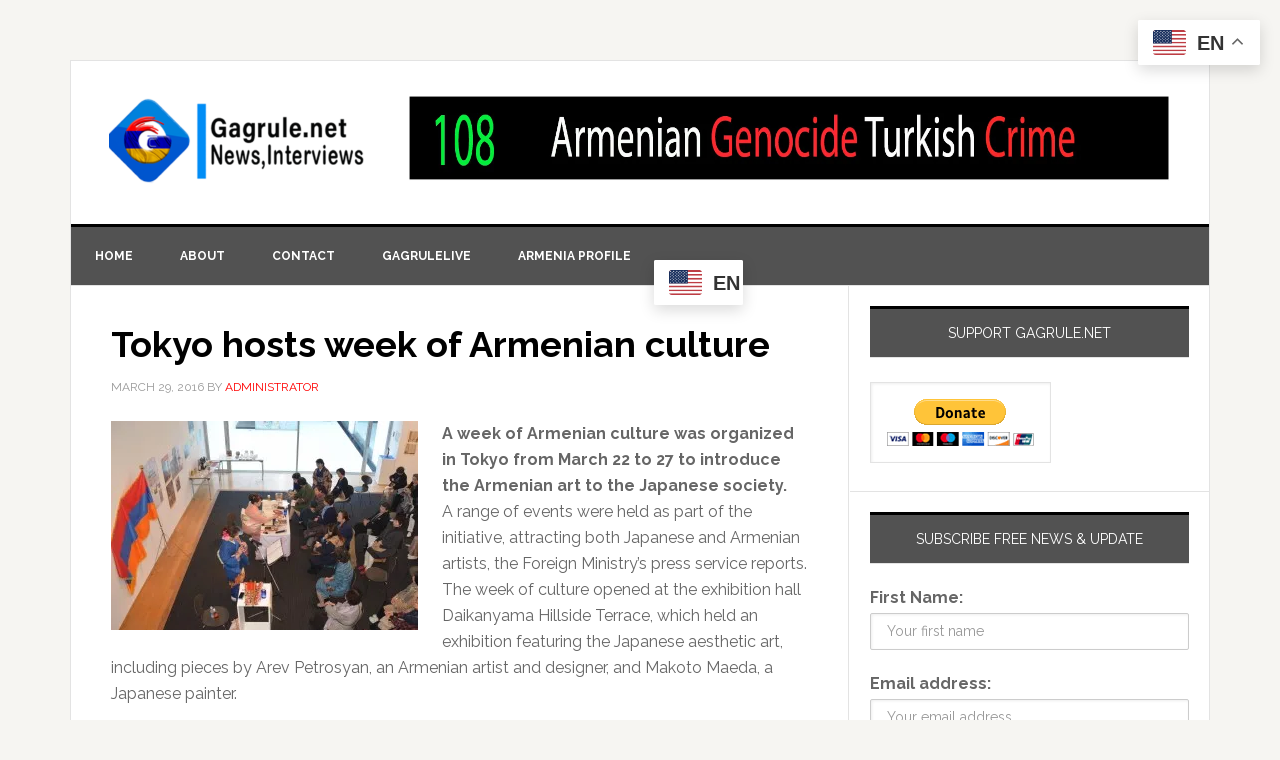

--- FILE ---
content_type: text/html; charset=UTF-8
request_url: https://gagrule.net/tag/tokyo/
body_size: 17062
content:
<!DOCTYPE html>
<html lang="en-US">
<head >
<meta charset="UTF-8" />
<meta name="viewport" content="width=device-width, initial-scale=1" />
<meta name='robots' content='index, follow, max-image-preview:large, max-snippet:-1, max-video-preview:-1' />
	<style>img:is([sizes="auto" i], [sizes^="auto," i]) { contain-intrinsic-size: 3000px 1500px }</style>
	
			<style type="text/css">
				.slide-excerpt { width: 100%; }
				.slide-excerpt { Top: 0; }
				.slide-excerpt { Left: 0; }
				.flexslider { max-width: 737px; max-height: 400px; }
				.slide-image { max-height: 400px; }
			</style>
			<style type="text/css">
				@media only screen
				and (min-device-width : 320px)
				and (max-device-width : 480px) {
					.slide-excerpt { display: none !important; }
				}
			</style> 
	<!-- This site is optimized with the Yoast SEO Premium plugin v26.4 (Yoast SEO v26.4) - https://yoast.com/wordpress/plugins/seo/ -->
	<title>Tokyo Archives - Gagrule.net</title>
	<link rel="canonical" href="https://gagrule.net/tag/tokyo/" />
	<meta property="og:locale" content="en_US" />
	<meta property="og:type" content="article" />
	<meta property="og:title" content="Tokyo Archives" />
	<meta property="og:url" content="https://gagrule.net/tag/tokyo/" />
	<meta property="og:site_name" content="Gagrule.net" />
	<meta name="twitter:card" content="summary_large_image" />
	<meta name="twitter:site" content="@gagrulenet" />
	<script type="application/ld+json" class="yoast-schema-graph">{"@context":"https://schema.org","@graph":[{"@type":"CollectionPage","@id":"https://gagrule.net/tag/tokyo/","url":"https://gagrule.net/tag/tokyo/","name":"Tokyo Archives - Gagrule.net","isPartOf":{"@id":"https://gagrule.net/#website"},"breadcrumb":{"@id":"https://gagrule.net/tag/tokyo/#breadcrumb"},"inLanguage":"en-US"},{"@type":"BreadcrumbList","@id":"https://gagrule.net/tag/tokyo/#breadcrumb","itemListElement":[{"@type":"ListItem","position":1,"name":"Home","item":"https://gagrule.net/"},{"@type":"ListItem","position":2,"name":"Tokyo"}]},{"@type":"WebSite","@id":"https://gagrule.net/#website","url":"https://gagrule.net/","name":"Gagrule.net","description":"Gagrule.net  News, Views, Interviews worldwide","publisher":{"@id":"https://gagrule.net/#organization"},"potentialAction":[{"@type":"SearchAction","target":{"@type":"EntryPoint","urlTemplate":"https://gagrule.net/?s={search_term_string}"},"query-input":{"@type":"PropertyValueSpecification","valueRequired":true,"valueName":"search_term_string"}}],"inLanguage":"en-US"},{"@type":["Organization","Place"],"@id":"https://gagrule.net/#organization","name":"gagrule.net","url":"https://gagrule.net/","logo":{"@id":"https://gagrule.net/tag/tokyo/#local-main-organization-logo"},"image":{"@id":"https://gagrule.net/tag/tokyo/#local-main-organization-logo"},"sameAs":["http://facebook/gagrulepage","https://x.com/gagrulenet","http://gagrule","https://www.youtube.com/user/gagrulenet"],"telephone":[],"openingHoursSpecification":[{"@type":"OpeningHoursSpecification","dayOfWeek":["Monday","Tuesday","Wednesday","Thursday","Friday","Saturday","Sunday"],"opens":"09:00","closes":"17:00"}]},{"@type":"ImageObject","inLanguage":"en-US","@id":"https://gagrule.net/tag/tokyo/#local-main-organization-logo","url":"https://i0.wp.com/gagrule.net/wp-content/uploads/2018/07/G-logo-180-x-180.png?fit=180%2C180&ssl=1","contentUrl":"https://i0.wp.com/gagrule.net/wp-content/uploads/2018/07/G-logo-180-x-180.png?fit=180%2C180&ssl=1","width":180,"height":180,"caption":"gagrule.net"}]}</script>
	<!-- / Yoast SEO Premium plugin. -->


<link rel='dns-prefetch' href='//secure.gravatar.com' />
<link rel='dns-prefetch' href='//stats.wp.com' />
<link rel='dns-prefetch' href='//fonts.googleapis.com' />
<link rel='dns-prefetch' href='//widgets.wp.com' />
<link rel='dns-prefetch' href='//s0.wp.com' />
<link rel='dns-prefetch' href='//0.gravatar.com' />
<link rel='dns-prefetch' href='//1.gravatar.com' />
<link rel='dns-prefetch' href='//2.gravatar.com' />
<link rel='preconnect' href='//i0.wp.com' />
<link rel='preconnect' href='//c0.wp.com' />
<link rel="alternate" type="application/rss+xml" title="Gagrule.net &raquo; Feed" href="https://gagrule.net/feed/" />
<link rel="alternate" type="application/rss+xml" title="Gagrule.net &raquo; Comments Feed" href="https://gagrule.net/comments/feed/" />
<link rel="alternate" type="application/rss+xml" title="Gagrule.net &raquo; Tokyo Tag Feed" href="https://gagrule.net/tag/tokyo/feed/" />
<script type="text/javascript">
/* <![CDATA[ */
window._wpemojiSettings = {"baseUrl":"https:\/\/s.w.org\/images\/core\/emoji\/16.0.1\/72x72\/","ext":".png","svgUrl":"https:\/\/s.w.org\/images\/core\/emoji\/16.0.1\/svg\/","svgExt":".svg","source":{"concatemoji":"https:\/\/gagrule.net\/wp-includes\/js\/wp-emoji-release.min.js?ver=6.8.3"}};
/*! This file is auto-generated */
!function(s,n){var o,i,e;function c(e){try{var t={supportTests:e,timestamp:(new Date).valueOf()};sessionStorage.setItem(o,JSON.stringify(t))}catch(e){}}function p(e,t,n){e.clearRect(0,0,e.canvas.width,e.canvas.height),e.fillText(t,0,0);var t=new Uint32Array(e.getImageData(0,0,e.canvas.width,e.canvas.height).data),a=(e.clearRect(0,0,e.canvas.width,e.canvas.height),e.fillText(n,0,0),new Uint32Array(e.getImageData(0,0,e.canvas.width,e.canvas.height).data));return t.every(function(e,t){return e===a[t]})}function u(e,t){e.clearRect(0,0,e.canvas.width,e.canvas.height),e.fillText(t,0,0);for(var n=e.getImageData(16,16,1,1),a=0;a<n.data.length;a++)if(0!==n.data[a])return!1;return!0}function f(e,t,n,a){switch(t){case"flag":return n(e,"\ud83c\udff3\ufe0f\u200d\u26a7\ufe0f","\ud83c\udff3\ufe0f\u200b\u26a7\ufe0f")?!1:!n(e,"\ud83c\udde8\ud83c\uddf6","\ud83c\udde8\u200b\ud83c\uddf6")&&!n(e,"\ud83c\udff4\udb40\udc67\udb40\udc62\udb40\udc65\udb40\udc6e\udb40\udc67\udb40\udc7f","\ud83c\udff4\u200b\udb40\udc67\u200b\udb40\udc62\u200b\udb40\udc65\u200b\udb40\udc6e\u200b\udb40\udc67\u200b\udb40\udc7f");case"emoji":return!a(e,"\ud83e\udedf")}return!1}function g(e,t,n,a){var r="undefined"!=typeof WorkerGlobalScope&&self instanceof WorkerGlobalScope?new OffscreenCanvas(300,150):s.createElement("canvas"),o=r.getContext("2d",{willReadFrequently:!0}),i=(o.textBaseline="top",o.font="600 32px Arial",{});return e.forEach(function(e){i[e]=t(o,e,n,a)}),i}function t(e){var t=s.createElement("script");t.src=e,t.defer=!0,s.head.appendChild(t)}"undefined"!=typeof Promise&&(o="wpEmojiSettingsSupports",i=["flag","emoji"],n.supports={everything:!0,everythingExceptFlag:!0},e=new Promise(function(e){s.addEventListener("DOMContentLoaded",e,{once:!0})}),new Promise(function(t){var n=function(){try{var e=JSON.parse(sessionStorage.getItem(o));if("object"==typeof e&&"number"==typeof e.timestamp&&(new Date).valueOf()<e.timestamp+604800&&"object"==typeof e.supportTests)return e.supportTests}catch(e){}return null}();if(!n){if("undefined"!=typeof Worker&&"undefined"!=typeof OffscreenCanvas&&"undefined"!=typeof URL&&URL.createObjectURL&&"undefined"!=typeof Blob)try{var e="postMessage("+g.toString()+"("+[JSON.stringify(i),f.toString(),p.toString(),u.toString()].join(",")+"));",a=new Blob([e],{type:"text/javascript"}),r=new Worker(URL.createObjectURL(a),{name:"wpTestEmojiSupports"});return void(r.onmessage=function(e){c(n=e.data),r.terminate(),t(n)})}catch(e){}c(n=g(i,f,p,u))}t(n)}).then(function(e){for(var t in e)n.supports[t]=e[t],n.supports.everything=n.supports.everything&&n.supports[t],"flag"!==t&&(n.supports.everythingExceptFlag=n.supports.everythingExceptFlag&&n.supports[t]);n.supports.everythingExceptFlag=n.supports.everythingExceptFlag&&!n.supports.flag,n.DOMReady=!1,n.readyCallback=function(){n.DOMReady=!0}}).then(function(){return e}).then(function(){var e;n.supports.everything||(n.readyCallback(),(e=n.source||{}).concatemoji?t(e.concatemoji):e.wpemoji&&e.twemoji&&(t(e.twemoji),t(e.wpemoji)))}))}((window,document),window._wpemojiSettings);
/* ]]> */
</script>
<link rel='stylesheet' id='sgr-css' href='https://gagrule.net/wp-content/plugins/simple-google-recaptcha/sgr.css?ver=1663377184' type='text/css' media='all' />
<link rel='stylesheet' id='genesis-blocks-style-css-css' href='https://gagrule.net/wp-content/plugins/genesis-blocks/dist/style-blocks.build.css?ver=1764964289' type='text/css' media='all' />
<link rel='stylesheet' id='news-pro-theme-css' href='https://gagrule.net/wp-content/themes/News-Pro-Theme/style.css?ver=3.0.2' type='text/css' media='all' />
<style id='wp-emoji-styles-inline-css' type='text/css'>

	img.wp-smiley, img.emoji {
		display: inline !important;
		border: none !important;
		box-shadow: none !important;
		height: 1em !important;
		width: 1em !important;
		margin: 0 0.07em !important;
		vertical-align: -0.1em !important;
		background: none !important;
		padding: 0 !important;
	}
</style>
<link rel='stylesheet' id='wp-block-library-css' href='https://c0.wp.com/c/6.8.3/wp-includes/css/dist/block-library/style.min.css' type='text/css' media='all' />
<style id='classic-theme-styles-inline-css' type='text/css'>
/*! This file is auto-generated */
.wp-block-button__link{color:#fff;background-color:#32373c;border-radius:9999px;box-shadow:none;text-decoration:none;padding:calc(.667em + 2px) calc(1.333em + 2px);font-size:1.125em}.wp-block-file__button{background:#32373c;color:#fff;text-decoration:none}
</style>
<link rel='stylesheet' id='mediaelement-css' href='https://c0.wp.com/c/6.8.3/wp-includes/js/mediaelement/mediaelementplayer-legacy.min.css' type='text/css' media='all' />
<link rel='stylesheet' id='wp-mediaelement-css' href='https://c0.wp.com/c/6.8.3/wp-includes/js/mediaelement/wp-mediaelement.min.css' type='text/css' media='all' />
<style id='jetpack-sharing-buttons-style-inline-css' type='text/css'>
.jetpack-sharing-buttons__services-list{display:flex;flex-direction:row;flex-wrap:wrap;gap:0;list-style-type:none;margin:5px;padding:0}.jetpack-sharing-buttons__services-list.has-small-icon-size{font-size:12px}.jetpack-sharing-buttons__services-list.has-normal-icon-size{font-size:16px}.jetpack-sharing-buttons__services-list.has-large-icon-size{font-size:24px}.jetpack-sharing-buttons__services-list.has-huge-icon-size{font-size:36px}@media print{.jetpack-sharing-buttons__services-list{display:none!important}}.editor-styles-wrapper .wp-block-jetpack-sharing-buttons{gap:0;padding-inline-start:0}ul.jetpack-sharing-buttons__services-list.has-background{padding:1.25em 2.375em}
</style>
<style id='global-styles-inline-css' type='text/css'>
:root{--wp--preset--aspect-ratio--square: 1;--wp--preset--aspect-ratio--4-3: 4/3;--wp--preset--aspect-ratio--3-4: 3/4;--wp--preset--aspect-ratio--3-2: 3/2;--wp--preset--aspect-ratio--2-3: 2/3;--wp--preset--aspect-ratio--16-9: 16/9;--wp--preset--aspect-ratio--9-16: 9/16;--wp--preset--color--black: #000000;--wp--preset--color--cyan-bluish-gray: #abb8c3;--wp--preset--color--white: #ffffff;--wp--preset--color--pale-pink: #f78da7;--wp--preset--color--vivid-red: #cf2e2e;--wp--preset--color--luminous-vivid-orange: #ff6900;--wp--preset--color--luminous-vivid-amber: #fcb900;--wp--preset--color--light-green-cyan: #7bdcb5;--wp--preset--color--vivid-green-cyan: #00d084;--wp--preset--color--pale-cyan-blue: #8ed1fc;--wp--preset--color--vivid-cyan-blue: #0693e3;--wp--preset--color--vivid-purple: #9b51e0;--wp--preset--gradient--vivid-cyan-blue-to-vivid-purple: linear-gradient(135deg,rgba(6,147,227,1) 0%,rgb(155,81,224) 100%);--wp--preset--gradient--light-green-cyan-to-vivid-green-cyan: linear-gradient(135deg,rgb(122,220,180) 0%,rgb(0,208,130) 100%);--wp--preset--gradient--luminous-vivid-amber-to-luminous-vivid-orange: linear-gradient(135deg,rgba(252,185,0,1) 0%,rgba(255,105,0,1) 100%);--wp--preset--gradient--luminous-vivid-orange-to-vivid-red: linear-gradient(135deg,rgba(255,105,0,1) 0%,rgb(207,46,46) 100%);--wp--preset--gradient--very-light-gray-to-cyan-bluish-gray: linear-gradient(135deg,rgb(238,238,238) 0%,rgb(169,184,195) 100%);--wp--preset--gradient--cool-to-warm-spectrum: linear-gradient(135deg,rgb(74,234,220) 0%,rgb(151,120,209) 20%,rgb(207,42,186) 40%,rgb(238,44,130) 60%,rgb(251,105,98) 80%,rgb(254,248,76) 100%);--wp--preset--gradient--blush-light-purple: linear-gradient(135deg,rgb(255,206,236) 0%,rgb(152,150,240) 100%);--wp--preset--gradient--blush-bordeaux: linear-gradient(135deg,rgb(254,205,165) 0%,rgb(254,45,45) 50%,rgb(107,0,62) 100%);--wp--preset--gradient--luminous-dusk: linear-gradient(135deg,rgb(255,203,112) 0%,rgb(199,81,192) 50%,rgb(65,88,208) 100%);--wp--preset--gradient--pale-ocean: linear-gradient(135deg,rgb(255,245,203) 0%,rgb(182,227,212) 50%,rgb(51,167,181) 100%);--wp--preset--gradient--electric-grass: linear-gradient(135deg,rgb(202,248,128) 0%,rgb(113,206,126) 100%);--wp--preset--gradient--midnight: linear-gradient(135deg,rgb(2,3,129) 0%,rgb(40,116,252) 100%);--wp--preset--font-size--small: 13px;--wp--preset--font-size--medium: 20px;--wp--preset--font-size--large: 36px;--wp--preset--font-size--x-large: 42px;--wp--preset--spacing--20: 0.44rem;--wp--preset--spacing--30: 0.67rem;--wp--preset--spacing--40: 1rem;--wp--preset--spacing--50: 1.5rem;--wp--preset--spacing--60: 2.25rem;--wp--preset--spacing--70: 3.38rem;--wp--preset--spacing--80: 5.06rem;--wp--preset--shadow--natural: 6px 6px 9px rgba(0, 0, 0, 0.2);--wp--preset--shadow--deep: 12px 12px 50px rgba(0, 0, 0, 0.4);--wp--preset--shadow--sharp: 6px 6px 0px rgba(0, 0, 0, 0.2);--wp--preset--shadow--outlined: 6px 6px 0px -3px rgba(255, 255, 255, 1), 6px 6px rgba(0, 0, 0, 1);--wp--preset--shadow--crisp: 6px 6px 0px rgba(0, 0, 0, 1);}:where(.is-layout-flex){gap: 0.5em;}:where(.is-layout-grid){gap: 0.5em;}body .is-layout-flex{display: flex;}.is-layout-flex{flex-wrap: wrap;align-items: center;}.is-layout-flex > :is(*, div){margin: 0;}body .is-layout-grid{display: grid;}.is-layout-grid > :is(*, div){margin: 0;}:where(.wp-block-columns.is-layout-flex){gap: 2em;}:where(.wp-block-columns.is-layout-grid){gap: 2em;}:where(.wp-block-post-template.is-layout-flex){gap: 1.25em;}:where(.wp-block-post-template.is-layout-grid){gap: 1.25em;}.has-black-color{color: var(--wp--preset--color--black) !important;}.has-cyan-bluish-gray-color{color: var(--wp--preset--color--cyan-bluish-gray) !important;}.has-white-color{color: var(--wp--preset--color--white) !important;}.has-pale-pink-color{color: var(--wp--preset--color--pale-pink) !important;}.has-vivid-red-color{color: var(--wp--preset--color--vivid-red) !important;}.has-luminous-vivid-orange-color{color: var(--wp--preset--color--luminous-vivid-orange) !important;}.has-luminous-vivid-amber-color{color: var(--wp--preset--color--luminous-vivid-amber) !important;}.has-light-green-cyan-color{color: var(--wp--preset--color--light-green-cyan) !important;}.has-vivid-green-cyan-color{color: var(--wp--preset--color--vivid-green-cyan) !important;}.has-pale-cyan-blue-color{color: var(--wp--preset--color--pale-cyan-blue) !important;}.has-vivid-cyan-blue-color{color: var(--wp--preset--color--vivid-cyan-blue) !important;}.has-vivid-purple-color{color: var(--wp--preset--color--vivid-purple) !important;}.has-black-background-color{background-color: var(--wp--preset--color--black) !important;}.has-cyan-bluish-gray-background-color{background-color: var(--wp--preset--color--cyan-bluish-gray) !important;}.has-white-background-color{background-color: var(--wp--preset--color--white) !important;}.has-pale-pink-background-color{background-color: var(--wp--preset--color--pale-pink) !important;}.has-vivid-red-background-color{background-color: var(--wp--preset--color--vivid-red) !important;}.has-luminous-vivid-orange-background-color{background-color: var(--wp--preset--color--luminous-vivid-orange) !important;}.has-luminous-vivid-amber-background-color{background-color: var(--wp--preset--color--luminous-vivid-amber) !important;}.has-light-green-cyan-background-color{background-color: var(--wp--preset--color--light-green-cyan) !important;}.has-vivid-green-cyan-background-color{background-color: var(--wp--preset--color--vivid-green-cyan) !important;}.has-pale-cyan-blue-background-color{background-color: var(--wp--preset--color--pale-cyan-blue) !important;}.has-vivid-cyan-blue-background-color{background-color: var(--wp--preset--color--vivid-cyan-blue) !important;}.has-vivid-purple-background-color{background-color: var(--wp--preset--color--vivid-purple) !important;}.has-black-border-color{border-color: var(--wp--preset--color--black) !important;}.has-cyan-bluish-gray-border-color{border-color: var(--wp--preset--color--cyan-bluish-gray) !important;}.has-white-border-color{border-color: var(--wp--preset--color--white) !important;}.has-pale-pink-border-color{border-color: var(--wp--preset--color--pale-pink) !important;}.has-vivid-red-border-color{border-color: var(--wp--preset--color--vivid-red) !important;}.has-luminous-vivid-orange-border-color{border-color: var(--wp--preset--color--luminous-vivid-orange) !important;}.has-luminous-vivid-amber-border-color{border-color: var(--wp--preset--color--luminous-vivid-amber) !important;}.has-light-green-cyan-border-color{border-color: var(--wp--preset--color--light-green-cyan) !important;}.has-vivid-green-cyan-border-color{border-color: var(--wp--preset--color--vivid-green-cyan) !important;}.has-pale-cyan-blue-border-color{border-color: var(--wp--preset--color--pale-cyan-blue) !important;}.has-vivid-cyan-blue-border-color{border-color: var(--wp--preset--color--vivid-cyan-blue) !important;}.has-vivid-purple-border-color{border-color: var(--wp--preset--color--vivid-purple) !important;}.has-vivid-cyan-blue-to-vivid-purple-gradient-background{background: var(--wp--preset--gradient--vivid-cyan-blue-to-vivid-purple) !important;}.has-light-green-cyan-to-vivid-green-cyan-gradient-background{background: var(--wp--preset--gradient--light-green-cyan-to-vivid-green-cyan) !important;}.has-luminous-vivid-amber-to-luminous-vivid-orange-gradient-background{background: var(--wp--preset--gradient--luminous-vivid-amber-to-luminous-vivid-orange) !important;}.has-luminous-vivid-orange-to-vivid-red-gradient-background{background: var(--wp--preset--gradient--luminous-vivid-orange-to-vivid-red) !important;}.has-very-light-gray-to-cyan-bluish-gray-gradient-background{background: var(--wp--preset--gradient--very-light-gray-to-cyan-bluish-gray) !important;}.has-cool-to-warm-spectrum-gradient-background{background: var(--wp--preset--gradient--cool-to-warm-spectrum) !important;}.has-blush-light-purple-gradient-background{background: var(--wp--preset--gradient--blush-light-purple) !important;}.has-blush-bordeaux-gradient-background{background: var(--wp--preset--gradient--blush-bordeaux) !important;}.has-luminous-dusk-gradient-background{background: var(--wp--preset--gradient--luminous-dusk) !important;}.has-pale-ocean-gradient-background{background: var(--wp--preset--gradient--pale-ocean) !important;}.has-electric-grass-gradient-background{background: var(--wp--preset--gradient--electric-grass) !important;}.has-midnight-gradient-background{background: var(--wp--preset--gradient--midnight) !important;}.has-small-font-size{font-size: var(--wp--preset--font-size--small) !important;}.has-medium-font-size{font-size: var(--wp--preset--font-size--medium) !important;}.has-large-font-size{font-size: var(--wp--preset--font-size--large) !important;}.has-x-large-font-size{font-size: var(--wp--preset--font-size--x-large) !important;}
:where(.wp-block-post-template.is-layout-flex){gap: 1.25em;}:where(.wp-block-post-template.is-layout-grid){gap: 1.25em;}
:where(.wp-block-columns.is-layout-flex){gap: 2em;}:where(.wp-block-columns.is-layout-grid){gap: 2em;}
:root :where(.wp-block-pullquote){font-size: 1.5em;line-height: 1.6;}
</style>
<link rel='stylesheet' id='contact-form-7-css' href='https://gagrule.net/wp-content/plugins/contact-form-7/includes/css/styles.css?ver=6.1.4' type='text/css' media='all' />
<link rel='stylesheet' id='mc4wp-form-themes-css' href='https://gagrule.net/wp-content/plugins/mailchimp-for-wp/assets/css/form-themes.css?ver=4.10.9' type='text/css' media='all' />
<link rel='stylesheet' id='dashicons-css' href='https://c0.wp.com/c/6.8.3/wp-includes/css/dashicons.min.css' type='text/css' media='all' />
<link rel='stylesheet' id='google-fonts-css' href='//fonts.googleapis.com/css?family=Raleway%3A400%2C700%7CPathway+Gothic+One&#038;ver=3.0.2' type='text/css' media='all' />
<link rel='stylesheet' id='jetpack_likes-css' href='https://c0.wp.com/p/jetpack/15.4/modules/likes/style.css' type='text/css' media='all' />
<link rel='stylesheet' id='genesis-tabs-stylesheet-css' href='https://gagrule.net/wp-content/plugins/genesis-tabs/assets/css/style.css?ver=0.9.5' type='text/css' media='all' />
<link rel='stylesheet' id='slider_styles-css' href='https://gagrule.net/wp-content/plugins/genesis-responsive-slider/assets/style.css?ver=1.0.1' type='text/css' media='all' />
<script type="text/javascript" id="sgr-js-extra">
/* <![CDATA[ */
var sgr = {"sgr_site_key":"6LeVqjgeAAAAAIL3ZHVH1IzL5RhMo6KKMSCuAHr3"};
/* ]]> */
</script>
<script type="text/javascript" src="https://gagrule.net/wp-content/plugins/simple-google-recaptcha/sgr.js?ver=1663377184" id="sgr-js"></script>
<script type="text/javascript" src="https://c0.wp.com/c/6.8.3/wp-includes/js/jquery/jquery.min.js" id="jquery-core-js"></script>
<script type="text/javascript" src="https://c0.wp.com/c/6.8.3/wp-includes/js/jquery/jquery-migrate.min.js" id="jquery-migrate-js"></script>
<script type="text/javascript" src="https://gagrule.net/wp-content/themes/News-Pro-Theme/js/responsive-menu.js?ver=1.0.0" id="news-responsive-menu-js"></script>
<link rel="https://api.w.org/" href="https://gagrule.net/wp-json/" /><link rel="alternate" title="JSON" type="application/json" href="https://gagrule.net/wp-json/wp/v2/tags/4656" /><link rel="EditURI" type="application/rsd+xml" title="RSD" href="https://gagrule.net/xmlrpc.php?rsd" />
	<style>img#wpstats{display:none}</style>
		<link rel="icon" href="https://gagrule.net/wp-content/themes/News-Pro-Theme/images/favicon.ico" />
<link rel="pingback" href="https://gagrule.net/xmlrpc.php" />
<style type="text/css">.site-title a { background: url(https://gagrule.net/wp-content/uploads/2022/03/cropped-cropped-Gagrule-news-logo-trasparant-512x512-1.png) no-repeat !important; }</style>
<style type="text/css">.recentcomments a{display:inline !important;padding:0 !important;margin:0 !important;}</style><meta name="facebook-domain-verification" content="76lu1begcuooop2mb8u0gdqr1fcr1h" />		<style type="text/css" id="wp-custom-css">
			/*
Welcome to Custom CSS!

To learn how this works, see http://wp.me/PEmnE-Bt

*/
.genesis-nav-menu {
	color: #fff;
	background: #525252;
}

.genesis-nav-menu a {
	border-right: 0 solid #e3e3e3;
	color: #fff;
}

.genesis-nav-menu a:hover, .genesis-nav-menu .current-menu-item > a {
	color: #d0d0d0;
}

.home-top .ui-tabs ul.ui-tabs-nav {
	right: 10px;
}

.home-top h2 {
	font-size: 20px;
	max-width: 200px;
}

.home-top .widget.ui-tabs .entry h2 a {
	background: rgba(0,0,0,0.6);
	min-height: 400px;
}

.home-top .widget.ui-tabs .entry h2 {
	margin: 0;
	padding: 0 0 8px;
}

.site-title {
	font-size: 45px;
}

div.riva-slider-holder {
	border: none;
}

.riva-slider-holder h2 {
	font-size: 20px;
}

.after-entry li::before, .news-pro-home .content li::before, .sidebar li::before {
	content: "";
	margin: 0;
}

.title-area {
	padding-left: 35px;
}

.site-header .wrap {
	padding: 35px 0;
}

.widget-title {
	background: #525252;
	color: #fff;
}

@media only screen and (max-width: 1023px) {
	.home-top .widget.ui-tabs .entry h2 a {
		min-height: inherit;
	}
	
	.home-top h2 {
		max-width: inherit;
	}
}

@media only screen and (max-width: 378px) {
	.site-title {
		font-size: 40px;
	}
	
	.site-description {
		font-size: 14px;
	}
}		</style>
		</head>
<body class="archive tag tag-tokyo tag-4656 wp-theme-genesis wp-child-theme-News-Pro-Theme custom-header header-image content-sidebar genesis-breadcrumbs-hidden genesis-footer-widgets-hidden">
<div class="site-container"><header class="site-header"><div class="wrap"><div class="title-area"><p class="site-title"><a href="https://gagrule.net/">Gagrule.net</a></p><p class="site-description">Gagrule.net  News, Views, Interviews worldwide</p></div><div class="widget-area header-widget-area"><section id="media_image-3" class="widget widget_media_image"><div class="widget-wrap"><img width="1430" height="160" src="https://i0.wp.com/gagrule.net/wp-content/uploads/2023/04/Armenian-genocide-108.jpg?fit=1430%2C160&amp;ssl=1" class="image wp-image-94573  attachment-full size-full" alt="" style="max-width: 100%; height: auto;" decoding="async" fetchpriority="high" srcset="https://i0.wp.com/gagrule.net/wp-content/uploads/2023/04/Armenian-genocide-108.jpg?w=1430&amp;ssl=1 1430w, https://i0.wp.com/gagrule.net/wp-content/uploads/2023/04/Armenian-genocide-108.jpg?resize=300%2C34&amp;ssl=1 300w, https://i0.wp.com/gagrule.net/wp-content/uploads/2023/04/Armenian-genocide-108.jpg?resize=1024%2C115&amp;ssl=1 1024w, https://i0.wp.com/gagrule.net/wp-content/uploads/2023/04/Armenian-genocide-108.jpg?resize=768%2C86&amp;ssl=1 768w" sizes="(max-width: 1430px) 100vw, 1430px" /></div></section>
</div></div></header><nav class="nav-primary" aria-label="Main"><div class="wrap"><ul id="menu-primary-menu" class="menu genesis-nav-menu menu-primary"><li id="menu-item-433" class="menu-item menu-item-type-custom menu-item-object-custom menu-item-home menu-item-433"><a href="http://gagrule.net/"><span >Home</span></a></li>
<li id="menu-item-431" class="menu-item menu-item-type-post_type menu-item-object-page menu-item-431"><a href="https://gagrule.net/about-gagrule-net/"><span >About</span></a></li>
<li id="menu-item-430" class="menu-item menu-item-type-post_type menu-item-object-page menu-item-430"><a href="https://gagrule.net/contact-us/"><span >Contact</span></a></li>
<li id="menu-item-13929" class="menu-item menu-item-type-post_type menu-item-object-page menu-item-13929"><a href="https://gagrule.net/gagrulelive/"><span >GagruleLive</span></a></li>
<li id="menu-item-6583" class="menu-item menu-item-type-post_type menu-item-object-page menu-item-6583"><a href="https://gagrule.net/armenia-profile/"><span >Armenia profile</span></a></li>
<li style="position:relative;" class="menu-item menu-item-gtranslate"><div style="position:absolute;white-space:nowrap;" id="gtranslate_menu_wrapper_33182"></div></li></ul></div></nav><div class="site-inner"><div class="content-sidebar-wrap"><main class="content"><article class="post-48734 post type-post status-publish format-standard category-article tag-armenian tag-culture tag-host tag-tokyo entry" aria-label="Tokyo hosts week of Armenian culture"><header class="entry-header"><h2 class="entry-title" itemprop="name"><a class="entry-title-link" rel="bookmark" href="https://gagrule.net/tokyo-hosts-week-of-armenian-culture/">Tokyo hosts week of Armenian culture</a></h2>
<p class="entry-meta"><time class="entry-time">March 29, 2016</time> By <span class="entry-author"><a href="https://gagrule.net/author/administrator/" class="entry-author-link" rel="author"><span class="entry-author-name">administrator</span></a></span>  </p></header><div class="entry-content"><p><strong><img data-recalc-dims="1" decoding="async" class="alignleft size-full wp-image-48735" src="https://i0.wp.com/gagrule.net/wp-content/uploads/2016/03/f56fa38c2be061_56fa38c2be097.thumb_.jpg?resize=307%2C209" alt="f56fa38c2be061_56fa38c2be097.thumb" width="307" height="209" srcset="https://i0.wp.com/gagrule.net/wp-content/uploads/2016/03/f56fa38c2be061_56fa38c2be097.thumb_.jpg?w=307&amp;ssl=1 307w, https://i0.wp.com/gagrule.net/wp-content/uploads/2016/03/f56fa38c2be061_56fa38c2be097.thumb_.jpg?resize=300%2C204&amp;ssl=1 300w" sizes="(max-width: 307px) 100vw, 307px" />A week of Armenian culture was organized in Tokyo from March 22 to 27 to introduce the Armenian art to the Japanese society.</strong><br />
A range of events were held as part of the initiative, attracting both Japanese and Armenian artists, the Foreign Ministry’s press service reports.<br />
The week of culture opened at the exhibition hall Daikanyama Hillside Terrace, which held an exhibition featuring the Japanese aesthetic art, including pieces by Arev Petrosyan, an Armenian artist and designer, and Makoto Maeda, a Japanese painter.</p>
<p>Also, prominent Armenian opera singer Arax Mansouryan performed a concert accompanied by pianist Takahiro Akiba. The participants enjoyed joint classical music concerts by Armenian and Japanese musicians, as well as movies of Armenian and Japanese productions.<br />
The Week of Culture was organized by the Armenian Embassy to Japan in collaboration with the Foreign Ministry and the Japan International Cooperation Agency, as well as community organizations and other institutions.</p>
</div><footer class="entry-footer"><p class="entry-meta"><span class="entry-categories">Filed Under: <a href="https://gagrule.net/category/article/" rel="category tag">Articles</a></span> <span class="entry-tags">Tagged With: <a href="https://gagrule.net/tag/armenian/" rel="tag">Armenian</a>, <a href="https://gagrule.net/tag/culture/" rel="tag">culture</a>, <a href="https://gagrule.net/tag/host/" rel="tag">host</a>, <a href="https://gagrule.net/tag/tokyo/" rel="tag">Tokyo</a></span></p></footer></article><article class="post-19998 post type-post status-publish format-standard category-events category-news tag-armenia tag-komitas tag-tokyo entry" aria-label="The 145th anniversary of Komitas celebrated with a concert in Tokyo (Japan)"><header class="entry-header"><h2 class="entry-title" itemprop="name"><a class="entry-title-link" rel="bookmark" href="https://gagrule.net/145th-anniversary-komitas-celebrated-concert-tokyo-japan/">The 145th anniversary of Komitas celebrated with a concert in Tokyo (Japan)</a></h2>
<p class="entry-meta"><time class="entry-time">July 5, 2014</time> By <span class="entry-author"><a href="https://gagrule.net/author/administrator/" class="entry-author-link" rel="author"><span class="entry-author-name">administrator</span></a></span>  </p></header><div class="entry-content"><p class="spip"><span class="notranslate">The 145th anniversary of the birth of Komitas was celebrated on July 2 in the famous room &#8220;Kinga-Yamaha&#8221; Tokyo (Japan) concert pianist Takahiro Akiba.</span> <span class="notranslate"> Concert organized by the Embassy of Armenia in Japan.</span> <span class="notranslate"> Many <a href="https://i0.wp.com/gagrule.net/wp-content/uploads/2014/07/arton101327-307x300.jpg"><img data-recalc-dims="1" loading="lazy" decoding="async" class="alignleft size-thumbnail wp-image-19999" src="https://i0.wp.com/gagrule.net/wp-content/uploads/2014/07/arton101327-307x300.jpg?resize=150%2C150" alt="arton101327-307x300" width="150" height="150" srcset="https://i0.wp.com/gagrule.net/wp-content/uploads/2014/07/arton101327-307x300.jpg?resize=150%2C150&amp;ssl=1 150w, https://i0.wp.com/gagrule.net/wp-content/uploads/2014/07/arton101327-307x300.jpg?resize=100%2C100&amp;ssl=1 100w, https://i0.wp.com/gagrule.net/wp-content/uploads/2014/07/arton101327-307x300.jpg?resize=200%2C200&amp;ssl=1 200w, https://i0.wp.com/gagrule.net/wp-content/uploads/2014/07/arton101327-307x300.jpg?resize=110%2C110&amp;ssl=1 110w, https://i0.wp.com/gagrule.net/wp-content/uploads/2014/07/arton101327-307x300.jpg?resize=50%2C50&amp;ssl=1 50w, https://i0.wp.com/gagrule.net/wp-content/uploads/2014/07/arton101327-307x300.jpg?zoom=2&amp;resize=150%2C150 300w" sizes="auto, (max-width: 150px) 100vw, 150px" /></a>Japanese music lovers, as well as members of the Armenian community in Japan attended the concert.</span> <span class="notranslate"> Takahiro Akiba studied at the Tchaikovsky Conservatory in Moscow.</span> <span class="notranslate"> In 2013 at the Komitas festival which took place in Germany, she won the first prize.</span></p>
<p class="spip"><span class="notranslate"> Krikor Amirzayan</span></p>
</div><footer class="entry-footer"><p class="entry-meta"><span class="entry-categories">Filed Under: <a href="https://gagrule.net/category/events/" rel="category tag">Events</a>, <a href="https://gagrule.net/category/news/" rel="category tag">News</a></span> <span class="entry-tags">Tagged With: <a href="https://gagrule.net/tag/armenia/" rel="tag">Armenia</a>, <a href="https://gagrule.net/tag/komitas/" rel="tag">Komitas</a>, <a href="https://gagrule.net/tag/tokyo/" rel="tag">Tokyo</a></span></p></footer></article></main><aside class="sidebar sidebar-primary widget-area" role="complementary" aria-label="Primary Sidebar"><section id="text-88" class="widget widget_text"><div class="widget-wrap"><h4 class="widget-title widgettitle">Support Gagrule.net</h4>
			<div class="textwidget"><form action="https://www.paypal.com/cgi-bin/webscr" method="post" target="_top">
<input type="hidden" name="cmd" value="_s-xclick">
<input type="hidden" name="encrypted" value="-----BEGIN [base64]/59IE03W4JsS/NY8f/zQAmIgfNEg/RVpVop1Rgu3K7lXCYZiHaeQIm79YLjm/ntsVtNRHjYrDANKj+omMAKwjvfujOOZXmJ9CKpFimR3Dp3eOsrWyen5ta5AsJaqNfKYORwdWByETELMAkGBSsOAwIaBQAwgbwGCSqGSIb3DQEHATAUBggqhkiG9w0DBwQIVy7SsTSBG0iAgZiC8Advwcgue+KnLT+WtdFkJVQK/O9C7oXumkd5OLnec6IwKxpQvqr05JUD95aco75vnDZR5iEWRAo/0/T/7UsFm5OECUf+gWdMTaNsv/3O6K2+EBX94BzGP510t9a4amzhqtp0RadWF3aQklUKgx/tN3TEwlX+7FOFXqzjzsmf8CkxUEuE3TzZdNO383T55/[base64]/Za+GJ/[base64]/9j/iKG4Thia/[base64]/5jGx6P7EhejYMz0DJ4su24F28NpYs0hEXuDO8ecMUM9qPMolz0PdOP8IPqRlrM8+Xqe46lDif7VbaXwi15cK7I9gej89l+6qZBmPXXfZiGwmyAV63NWMBPEsXoclqpEynU5shCBoInVUtNnw4Juk=-----END PKCS7-----
">
<input type="image" src="https://www.paypalobjects.com/en_US/i/btn/btn_donateCC_LG.gif" border="0" name="submit" alt="PayPal - The safer, easier way to pay online!">
<img alt="" border="0" src="https://www.paypalobjects.com/en_US/i/scr/pixel.gif" width="2" height="1">
</form>
</div>
		</div></section>
<section id="mc4wp_form_widget-3" class="widget widget_mc4wp_form_widget"><div class="widget-wrap"><h4 class="widget-title widgettitle">Subscribe Free News &#038; Update</h4>
<script>(function() {
	window.mc4wp = window.mc4wp || {
		listeners: [],
		forms: {
			on: function(evt, cb) {
				window.mc4wp.listeners.push(
					{
						event   : evt,
						callback: cb
					}
				);
			}
		}
	}
})();
</script><!-- Mailchimp for WordPress v4.10.9 - https://wordpress.org/plugins/mailchimp-for-wp/ --><form id="mc4wp-form-1" class="mc4wp-form mc4wp-form-44109 mc4wp-form-theme mc4wp-form-theme-red" method="post" data-id="44109" data-name="Default sign-up form" ><div class="mc4wp-form-fields"><p>
    <label>First Name:</label>
    <input placeholder="Your first name" name="FNAME" type="text">
</p><p>
	<label>Email address: </label>
	<input type="email" name="EMAIL" placeholder="Your email address" required />
</p>

<p>
	<input type="submit" value="Sign up" />
</p></div><label style="display: none !important;">Leave this field empty if you're human: <input type="text" name="_mc4wp_honeypot" value="" tabindex="-1" autocomplete="off" /></label><input type="hidden" name="_mc4wp_timestamp" value="1768648851" /><input type="hidden" name="_mc4wp_form_id" value="44109" /><input type="hidden" name="_mc4wp_form_element_id" value="mc4wp-form-1" /><div class="mc4wp-response"></div></form><!-- / Mailchimp for WordPress Plugin --></div></section>
<section id="search-3" class="widget widget_search"><div class="widget-wrap"><h4 class="widget-title widgettitle">Search</h4>
<form class="search-form" method="get" action="https://gagrule.net/" role="search"><input class="search-form-input" type="search" name="s" id="searchform-1" placeholder="Search this website"><input class="search-form-submit" type="submit" value="Search"><meta content="https://gagrule.net/?s={s}"></form></div></section>
<section id="media_video-10" class="widget widget_media_video"><div class="widget-wrap"><h4 class="widget-title widgettitle">GagruleLive with Harut Sassounian</h4>
</div></section>
<section id="media_video-8" class="widget widget_media_video"><div class="widget-wrap"><h4 class="widget-title widgettitle">Can activist run a Government?</h4>
</div></section>
<section id="media_video-7" class="widget widget_media_video"><div class="widget-wrap"></div></section>
<section id="media_video-2" class="widget widget_media_video"><div class="widget-wrap"><h4 class="widget-title widgettitle">Wally Sarkeesian Interview Onnik Dinkjian and son</h4>
<div style="width:100%;" class="wp-video"><!--[if lt IE 9]><script>document.createElement('video');</script><![endif]-->
<video class="wp-video-shortcode" id="video-19998-1" preload="metadata" controls="controls"><source type="video/youtube" src="https://youtu.be/BiI8_TJzHEM?_=1" /><a href="https://youtu.be/BiI8_TJzHEM">https://youtu.be/BiI8_TJzHEM</a></video></div></div></section>
<section id="media_video-6" class="widget widget_media_video"><div class="widget-wrap"><h4 class="widget-title widgettitle">Khachic Moradian</h4>
<div style="width:100%;" class="wp-video"><video class="wp-video-shortcode" id="video-19998-2" preload="metadata" controls="controls"><source type="video/youtube" src="https://youtu.be/-NkIYpCAIII?_=2" /><a href="https://youtu.be/-NkIYpCAIII">https://youtu.be/-NkIYpCAIII</a></video></div></div></section>
<section id="media_video-5" class="widget widget_media_video"><div class="widget-wrap"><div style="width:100%;" class="wp-video"><video class="wp-video-shortcode" id="video-19998-3" preload="metadata" controls="controls"><source type="video/youtube" src="https://youtu.be/9_Xi7FA3tGQ?_=3" /><a href="https://youtu.be/9_Xi7FA3tGQ">https://youtu.be/9_Xi7FA3tGQ</a></video></div></div></section>
<section id="media_video-3" class="widget widget_media_video"><div class="widget-wrap"><div style="width:100%;" class="wp-video"><video class="wp-video-shortcode" id="video-19998-4" preload="metadata" controls="controls"><source type="video/youtube" src="https://youtu.be/Arg8gAhcIb0?_=4" /><a href="https://youtu.be/Arg8gAhcIb0">https://youtu.be/Arg8gAhcIb0</a></video></div></div></section>
<section id="media_video-4" class="widget widget_media_video"><div class="widget-wrap"><div style="width:100%;" class="wp-video"><video class="wp-video-shortcode" id="video-19998-5" preload="metadata" controls="controls"><source type="video/youtube" src="https://youtu.be/zzh-WpjGltY?_=5" /><a href="https://youtu.be/zzh-WpjGltY">https://youtu.be/zzh-WpjGltY</a></video></div></div></section>
<section id="text-86" class="widget widget_text"><div class="widget-wrap">			<div class="textwidget"><p><script async src="//pagead2.googlesyndication.com/pagead/js/adsbygoogle.js"></script><br />
<!-- Ad 1 --><br />
<ins class="adsbygoogle"
     style="display:inline-block;width:250px;height:250px"
     data-ad-client="ca-pub-8923358280035146"
     data-ad-slot="2797054719"></ins><br />
<script>
(adsbygoogle = window.adsbygoogle || []).push({});
</script><br />
<iframe width=“330” height=“260”src="https://www.youtube.com/embed/GPBQ5JzjFwE" frameborder="0" allowfullscreen></iframe></p>
</div>
		</div></section>
<section id="text-80" class="widget widget_text"><div class="widget-wrap"><h4 class="widget-title widgettitle">gagrulenet Twitter-Timeline</h4>
			<div class="textwidget"><a class="twitter-timeline" href="https://twitter.com/gagrulenet" data-widget-id="336202015237627904">Tweets by @gagrulenet</a> <script>!function(d,s,id){var js,fjs=d.getElementsByTagName(s)[0],p=/^http:/.test(d.location)?'http':'https';if(!d.getElementById(id)){js=d.createElement(s);js.id=id;js.src=p+"://platform.twitter.com/widgets.js";fjs.parentNode.insertBefore(js,fjs);}}(document,"script","twitter-wjs");</script></div>
		</div></section>
<section id="archives-3" class="widget widget_archive"><div class="widget-wrap"><h4 class="widget-title widgettitle">Archives</h4>
		<label class="screen-reader-text" for="archives-dropdown-3">Archives</label>
		<select id="archives-dropdown-3" name="archive-dropdown">
			
			<option value="">Select Month</option>
				<option value='https://gagrule.net/2026/01/'> January 2026 &nbsp;(6)</option>
	<option value='https://gagrule.net/2025/11/'> November 2025 &nbsp;(5)</option>
	<option value='https://gagrule.net/2025/10/'> October 2025 &nbsp;(11)</option>
	<option value='https://gagrule.net/2025/09/'> September 2025 &nbsp;(10)</option>
	<option value='https://gagrule.net/2025/08/'> August 2025 &nbsp;(12)</option>
	<option value='https://gagrule.net/2025/07/'> July 2025 &nbsp;(6)</option>
	<option value='https://gagrule.net/2025/04/'> April 2025 &nbsp;(1)</option>
	<option value='https://gagrule.net/2025/03/'> March 2025 &nbsp;(1)</option>
	<option value='https://gagrule.net/2025/02/'> February 2025 &nbsp;(1)</option>
	<option value='https://gagrule.net/2024/10/'> October 2024 &nbsp;(5)</option>
	<option value='https://gagrule.net/2024/05/'> May 2024 &nbsp;(18)</option>
	<option value='https://gagrule.net/2024/04/'> April 2024 &nbsp;(18)</option>
	<option value='https://gagrule.net/2024/03/'> March 2024 &nbsp;(11)</option>
	<option value='https://gagrule.net/2024/02/'> February 2024 &nbsp;(15)</option>
	<option value='https://gagrule.net/2024/01/'> January 2024 &nbsp;(17)</option>
	<option value='https://gagrule.net/2023/12/'> December 2023 &nbsp;(25)</option>
	<option value='https://gagrule.net/2023/11/'> November 2023 &nbsp;(37)</option>
	<option value='https://gagrule.net/2023/10/'> October 2023 &nbsp;(35)</option>
	<option value='https://gagrule.net/2023/09/'> September 2023 &nbsp;(71)</option>
	<option value='https://gagrule.net/2023/08/'> August 2023 &nbsp;(56)</option>
	<option value='https://gagrule.net/2023/07/'> July 2023 &nbsp;(72)</option>
	<option value='https://gagrule.net/2023/06/'> June 2023 &nbsp;(67)</option>
	<option value='https://gagrule.net/2023/05/'> May 2023 &nbsp;(60)</option>
	<option value='https://gagrule.net/2023/04/'> April 2023 &nbsp;(88)</option>
	<option value='https://gagrule.net/2023/03/'> March 2023 &nbsp;(76)</option>
	<option value='https://gagrule.net/2023/02/'> February 2023 &nbsp;(78)</option>
	<option value='https://gagrule.net/2023/01/'> January 2023 &nbsp;(114)</option>
	<option value='https://gagrule.net/2022/12/'> December 2022 &nbsp;(84)</option>
	<option value='https://gagrule.net/2022/11/'> November 2022 &nbsp;(102)</option>
	<option value='https://gagrule.net/2022/10/'> October 2022 &nbsp;(129)</option>
	<option value='https://gagrule.net/2022/09/'> September 2022 &nbsp;(163)</option>
	<option value='https://gagrule.net/2022/08/'> August 2022 &nbsp;(115)</option>
	<option value='https://gagrule.net/2022/07/'> July 2022 &nbsp;(79)</option>
	<option value='https://gagrule.net/2022/06/'> June 2022 &nbsp;(41)</option>
	<option value='https://gagrule.net/2022/05/'> May 2022 &nbsp;(129)</option>
	<option value='https://gagrule.net/2022/04/'> April 2022 &nbsp;(110)</option>
	<option value='https://gagrule.net/2022/03/'> March 2022 &nbsp;(105)</option>
	<option value='https://gagrule.net/2022/02/'> February 2022 &nbsp;(131)</option>
	<option value='https://gagrule.net/2022/01/'> January 2022 &nbsp;(126)</option>
	<option value='https://gagrule.net/2021/12/'> December 2021 &nbsp;(172)</option>
	<option value='https://gagrule.net/2021/11/'> November 2021 &nbsp;(166)</option>
	<option value='https://gagrule.net/2021/10/'> October 2021 &nbsp;(180)</option>
	<option value='https://gagrule.net/2021/09/'> September 2021 &nbsp;(166)</option>
	<option value='https://gagrule.net/2021/08/'> August 2021 &nbsp;(135)</option>
	<option value='https://gagrule.net/2021/07/'> July 2021 &nbsp;(182)</option>
	<option value='https://gagrule.net/2021/06/'> June 2021 &nbsp;(151)</option>
	<option value='https://gagrule.net/2021/05/'> May 2021 &nbsp;(172)</option>
	<option value='https://gagrule.net/2021/04/'> April 2021 &nbsp;(282)</option>
	<option value='https://gagrule.net/2021/03/'> March 2021 &nbsp;(204)</option>
	<option value='https://gagrule.net/2021/02/'> February 2021 &nbsp;(148)</option>
	<option value='https://gagrule.net/2021/01/'> January 2021 &nbsp;(195)</option>
	<option value='https://gagrule.net/2020/12/'> December 2020 &nbsp;(266)</option>
	<option value='https://gagrule.net/2020/11/'> November 2020 &nbsp;(272)</option>
	<option value='https://gagrule.net/2020/10/'> October 2020 &nbsp;(395)</option>
	<option value='https://gagrule.net/2020/09/'> September 2020 &nbsp;(272)</option>
	<option value='https://gagrule.net/2020/08/'> August 2020 &nbsp;(221)</option>
	<option value='https://gagrule.net/2020/07/'> July 2020 &nbsp;(253)</option>
	<option value='https://gagrule.net/2020/06/'> June 2020 &nbsp;(210)</option>
	<option value='https://gagrule.net/2020/05/'> May 2020 &nbsp;(235)</option>
	<option value='https://gagrule.net/2020/04/'> April 2020 &nbsp;(130)</option>
	<option value='https://gagrule.net/2020/03/'> March 2020 &nbsp;(172)</option>
	<option value='https://gagrule.net/2020/02/'> February 2020 &nbsp;(170)</option>
	<option value='https://gagrule.net/2020/01/'> January 2020 &nbsp;(133)</option>
	<option value='https://gagrule.net/2019/12/'> December 2019 &nbsp;(110)</option>
	<option value='https://gagrule.net/2019/11/'> November 2019 &nbsp;(121)</option>
	<option value='https://gagrule.net/2019/10/'> October 2019 &nbsp;(148)</option>
	<option value='https://gagrule.net/2019/09/'> September 2019 &nbsp;(175)</option>
	<option value='https://gagrule.net/2019/08/'> August 2019 &nbsp;(204)</option>
	<option value='https://gagrule.net/2019/07/'> July 2019 &nbsp;(160)</option>
	<option value='https://gagrule.net/2019/06/'> June 2019 &nbsp;(155)</option>
	<option value='https://gagrule.net/2019/05/'> May 2019 &nbsp;(216)</option>
	<option value='https://gagrule.net/2019/04/'> April 2019 &nbsp;(218)</option>
	<option value='https://gagrule.net/2019/03/'> March 2019 &nbsp;(249)</option>
	<option value='https://gagrule.net/2019/02/'> February 2019 &nbsp;(227)</option>
	<option value='https://gagrule.net/2019/01/'> January 2019 &nbsp;(253)</option>
	<option value='https://gagrule.net/2018/12/'> December 2018 &nbsp;(226)</option>
	<option value='https://gagrule.net/2018/11/'> November 2018 &nbsp;(193)</option>
	<option value='https://gagrule.net/2018/10/'> October 2018 &nbsp;(216)</option>
	<option value='https://gagrule.net/2018/09/'> September 2018 &nbsp;(184)</option>
	<option value='https://gagrule.net/2018/08/'> August 2018 &nbsp;(232)</option>
	<option value='https://gagrule.net/2018/07/'> July 2018 &nbsp;(216)</option>
	<option value='https://gagrule.net/2018/06/'> June 2018 &nbsp;(201)</option>
	<option value='https://gagrule.net/2018/05/'> May 2018 &nbsp;(235)</option>
	<option value='https://gagrule.net/2018/04/'> April 2018 &nbsp;(260)</option>
	<option value='https://gagrule.net/2018/03/'> March 2018 &nbsp;(269)</option>
	<option value='https://gagrule.net/2018/02/'> February 2018 &nbsp;(243)</option>
	<option value='https://gagrule.net/2018/01/'> January 2018 &nbsp;(218)</option>
	<option value='https://gagrule.net/2017/12/'> December 2017 &nbsp;(203)</option>
	<option value='https://gagrule.net/2017/11/'> November 2017 &nbsp;(150)</option>
	<option value='https://gagrule.net/2017/10/'> October 2017 &nbsp;(206)</option>
	<option value='https://gagrule.net/2017/09/'> September 2017 &nbsp;(169)</option>
	<option value='https://gagrule.net/2017/08/'> August 2017 &nbsp;(172)</option>
	<option value='https://gagrule.net/2017/07/'> July 2017 &nbsp;(212)</option>
	<option value='https://gagrule.net/2017/06/'> June 2017 &nbsp;(203)</option>
	<option value='https://gagrule.net/2017/05/'> May 2017 &nbsp;(144)</option>
	<option value='https://gagrule.net/2017/04/'> April 2017 &nbsp;(199)</option>
	<option value='https://gagrule.net/2017/03/'> March 2017 &nbsp;(209)</option>
	<option value='https://gagrule.net/2017/02/'> February 2017 &nbsp;(215)</option>
	<option value='https://gagrule.net/2017/01/'> January 2017 &nbsp;(245)</option>
	<option value='https://gagrule.net/2016/12/'> December 2016 &nbsp;(222)</option>
	<option value='https://gagrule.net/2016/11/'> November 2016 &nbsp;(239)</option>
	<option value='https://gagrule.net/2016/10/'> October 2016 &nbsp;(255)</option>
	<option value='https://gagrule.net/2016/09/'> September 2016 &nbsp;(199)</option>
	<option value='https://gagrule.net/2016/08/'> August 2016 &nbsp;(223)</option>
	<option value='https://gagrule.net/2016/07/'> July 2016 &nbsp;(247)</option>
	<option value='https://gagrule.net/2016/06/'> June 2016 &nbsp;(316)</option>
	<option value='https://gagrule.net/2016/05/'> May 2016 &nbsp;(280)</option>
	<option value='https://gagrule.net/2016/04/'> April 2016 &nbsp;(399)</option>
	<option value='https://gagrule.net/2016/03/'> March 2016 &nbsp;(293)</option>
	<option value='https://gagrule.net/2016/02/'> February 2016 &nbsp;(257)</option>
	<option value='https://gagrule.net/2016/01/'> January 2016 &nbsp;(294)</option>
	<option value='https://gagrule.net/2015/12/'> December 2015 &nbsp;(424)</option>
	<option value='https://gagrule.net/2015/11/'> November 2015 &nbsp;(375)</option>
	<option value='https://gagrule.net/2015/10/'> October 2015 &nbsp;(347)</option>
	<option value='https://gagrule.net/2015/09/'> September 2015 &nbsp;(365)</option>
	<option value='https://gagrule.net/2015/08/'> August 2015 &nbsp;(337)</option>
	<option value='https://gagrule.net/2015/07/'> July 2015 &nbsp;(320)</option>
	<option value='https://gagrule.net/2015/06/'> June 2015 &nbsp;(255)</option>
	<option value='https://gagrule.net/2015/05/'> May 2015 &nbsp;(245)</option>
	<option value='https://gagrule.net/2015/04/'> April 2015 &nbsp;(250)</option>
	<option value='https://gagrule.net/2015/03/'> March 2015 &nbsp;(288)</option>
	<option value='https://gagrule.net/2015/02/'> February 2015 &nbsp;(282)</option>
	<option value='https://gagrule.net/2015/01/'> January 2015 &nbsp;(314)</option>
	<option value='https://gagrule.net/2014/12/'> December 2014 &nbsp;(232)</option>
	<option value='https://gagrule.net/2014/11/'> November 2014 &nbsp;(180)</option>
	<option value='https://gagrule.net/2014/10/'> October 2014 &nbsp;(263)</option>
	<option value='https://gagrule.net/2014/09/'> September 2014 &nbsp;(252)</option>
	<option value='https://gagrule.net/2014/08/'> August 2014 &nbsp;(264)</option>
	<option value='https://gagrule.net/2014/07/'> July 2014 &nbsp;(244)</option>
	<option value='https://gagrule.net/2014/06/'> June 2014 &nbsp;(270)</option>
	<option value='https://gagrule.net/2014/05/'> May 2014 &nbsp;(301)</option>
	<option value='https://gagrule.net/2014/04/'> April 2014 &nbsp;(324)</option>
	<option value='https://gagrule.net/2014/03/'> March 2014 &nbsp;(326)</option>
	<option value='https://gagrule.net/2014/02/'> February 2014 &nbsp;(230)</option>
	<option value='https://gagrule.net/2014/01/'> January 2014 &nbsp;(240)</option>
	<option value='https://gagrule.net/2013/12/'> December 2013 &nbsp;(238)</option>
	<option value='https://gagrule.net/2013/11/'> November 2013 &nbsp;(220)</option>
	<option value='https://gagrule.net/2013/10/'> October 2013 &nbsp;(307)</option>
	<option value='https://gagrule.net/2013/09/'> September 2013 &nbsp;(348)</option>
	<option value='https://gagrule.net/2013/08/'> August 2013 &nbsp;(371)</option>
	<option value='https://gagrule.net/2013/07/'> July 2013 &nbsp;(291)</option>
	<option value='https://gagrule.net/2013/06/'> June 2013 &nbsp;(176)</option>
	<option value='https://gagrule.net/2013/05/'> May 2013 &nbsp;(145)</option>
	<option value='https://gagrule.net/2013/04/'> April 2013 &nbsp;(193)</option>
	<option value='https://gagrule.net/2013/03/'> March 2013 &nbsp;(135)</option>
	<option value='https://gagrule.net/2013/02/'> February 2013 &nbsp;(113)</option>
	<option value='https://gagrule.net/2013/01/'> January 2013 &nbsp;(113)</option>
	<option value='https://gagrule.net/2012/12/'> December 2012 &nbsp;(76)</option>
	<option value='https://gagrule.net/2012/11/'> November 2012 &nbsp;(48)</option>
	<option value='https://gagrule.net/2012/10/'> October 2012 &nbsp;(49)</option>
	<option value='https://gagrule.net/2012/09/'> September 2012 &nbsp;(53)</option>
	<option value='https://gagrule.net/2012/08/'> August 2012 &nbsp;(29)</option>
	<option value='https://gagrule.net/2012/07/'> July 2012 &nbsp;(2)</option>
	<option value='https://gagrule.net/2012/06/'> June 2012 &nbsp;(3)</option>
	<option value='https://gagrule.net/2012/05/'> May 2012 &nbsp;(3)</option>
	<option value='https://gagrule.net/2012/04/'> April 2012 &nbsp;(10)</option>
	<option value='https://gagrule.net/2012/03/'> March 2012 &nbsp;(3)</option>
	<option value='https://gagrule.net/2011/04/'> April 2011 &nbsp;(3)</option>

		</select>

			<script type="text/javascript">
/* <![CDATA[ */

(function() {
	var dropdown = document.getElementById( "archives-dropdown-3" );
	function onSelectChange() {
		if ( dropdown.options[ dropdown.selectedIndex ].value !== '' ) {
			document.location.href = this.options[ this.selectedIndex ].value;
		}
	}
	dropdown.onchange = onSelectChange;
})();

/* ]]> */
</script>
</div></section>
<section id="text-79" class="widget widget_text"><div class="widget-wrap"><h4 class="widget-title widgettitle">Books</h4>
			<div class="textwidget"></div>
		</div></section>

		<section id="recent-posts-3" class="widget widget_recent_entries"><div class="widget-wrap">
		<h4 class="widget-title widgettitle">Recent Posts</h4>

		<ul>
											<li>
					<a href="https://gagrule.net/corruption-looting-and-cronyism-appear-widespread-within-the-pashinyan-government/">“Corruption, looting, and cronyism appear widespread within the Pashinyan government.</a>
									</li>
											<li>
					<a href="https://gagrule.net/the-world-is-entering-a-new-wild-west/">The World Is Entering a New “Wild West”</a>
									</li>
											<li>
					<a href="https://gagrule.net/message-to-armenian-political-organizations-and-parties-it-is-time-for-you-to-unite-and-here-is-why/">Message to Armenian Political Organizations and Parties, It is time for you to unite—and here is why.</a>
									</li>
											<li>
					<a href="https://gagrule.net/whitewashing-pashinyan-failure-wont-erase-truth/">Whitewashing Pashinyan failure won&#8217;t erase truth…</a>
									</li>
											<li>
					<a href="https://gagrule.net/america-lost-its-soul-after-the-ussr-fell/">America Lost Its Soul, After the USSR Fell</a>
									</li>
					</ul>

		</div></section>
<section id="recent-comments-3" class="widget widget_recent_comments"><div class="widget-wrap"><h4 class="widget-title widgettitle">Recent Comments</h4>
<ul id="recentcomments"><li class="recentcomments"><span class="comment-author-link">Baron Kisheranotz</span> on <a href="https://gagrule.net/pashinyans-betrayal-dressed-as-peace/#comment-26116">Pashinyan’s Betrayal Dressed as Peace</a></li><li class="recentcomments"><span class="comment-author-link">Baron Kisheranotz</span> on <a href="https://gagrule.net/trusting-turks-or-azerbaijanis-is-itself-a-betrayal-of-the-armenian-nation/#comment-26115">Trusting Turks or Azerbaijanis is itself a betrayal of the Armenian nation.</a></li><li class="recentcomments"><span class="comment-author-link">Stepan</span> on <a href="https://gagrule.net/a-nation-in-peril-anythng-armenian-pashinyan-dismantling/#comment-26111">A Nation in Peril: Anything Armenian pashinyan Dismantling</a></li><li class="recentcomments"><span class="comment-author-link">Stepan</span> on <a href="https://gagrule.net/draft-letter-to-armenian-legal-scholars-armenian-bar-association/#comment-26110">Draft Letter to Armenian Legal Scholars / Armenian Bar Association</a></li><li class="recentcomments"><span class="comment-author-link">administrator</span> on <a href="https://gagrule.net/turkish-agent-pashinyan-will-not-attend-the-meeting-of-the-cis-council-of-heads-of-state/#comment-26019">Turkish Agent Pashinyan will not attend the meeting of the CIS Council of Heads of State</a></li></ul></div></section>
</aside></div></div><footer class="site-footer"><div class="wrap"><p>Copyright &#xA9;&nbsp;2026 · <a href="http://my.studiopress.com/themes/news/">News Pro Theme</a> on <a href="https://www.studiopress.com/">Genesis Framework</a> · <a href="https://wordpress.org/">WordPress</a> · <a rel="nofollow" href="https://gagrule.net/wp-login.php">Log in</a></p></div></footer></div><script type="speculationrules">
{"prefetch":[{"source":"document","where":{"and":[{"href_matches":"\/*"},{"not":{"href_matches":["\/wp-*.php","\/wp-admin\/*","\/wp-content\/uploads\/*","\/wp-content\/*","\/wp-content\/plugins\/*","\/wp-content\/themes\/News-Pro-Theme\/*","\/wp-content\/themes\/genesis\/*","\/*\\?(.+)"]}},{"not":{"selector_matches":"a[rel~=\"nofollow\"]"}},{"not":{"selector_matches":".no-prefetch, .no-prefetch a"}}]},"eagerness":"conservative"}]}
</script>
<div class="gtranslate_wrapper" id="gt-wrapper-33762326"></div><script>(function() {function maybePrefixUrlField () {
  const value = this.value.trim()
  if (value !== '' && value.indexOf('http') !== 0) {
    this.value = 'http://' + value
  }
}

const urlFields = document.querySelectorAll('.mc4wp-form input[type="url"]')
for (let j = 0; j < urlFields.length; j++) {
  urlFields[j].addEventListener('blur', maybePrefixUrlField)
}
})();</script>	<script type="text/javascript">
		function genesisBlocksShare( url, title, w, h ){
			var left = ( window.innerWidth / 2 )-( w / 2 );
			var top  = ( window.innerHeight / 2 )-( h / 2 );
			return window.open(url, title, 'toolbar=no, location=no, directories=no, status=no, menubar=no, scrollbars=no, resizable=no, copyhistory=no, width=600, height=600, top='+top+', left='+left);
		}
	</script>
	<script type='text/javascript'>jQuery(document).ready(function($) {$(".flexslider").flexslider({controlsContainer: "#genesis-responsive-slider",animation: "slide",directionNav: ,controlNav: 1,animationDuration: 800,slideshowSpeed: 4000    });  });</script><script type="text/javascript" src="https://c0.wp.com/c/6.8.3/wp-includes/js/dist/hooks.min.js" id="wp-hooks-js"></script>
<script type="text/javascript" src="https://c0.wp.com/c/6.8.3/wp-includes/js/dist/i18n.min.js" id="wp-i18n-js"></script>
<script type="text/javascript" id="wp-i18n-js-after">
/* <![CDATA[ */
wp.i18n.setLocaleData( { 'text direction\u0004ltr': [ 'ltr' ] } );
/* ]]> */
</script>
<script type="text/javascript" src="https://gagrule.net/wp-content/plugins/contact-form-7/includes/swv/js/index.js?ver=6.1.4" id="swv-js"></script>
<script type="text/javascript" id="contact-form-7-js-before">
/* <![CDATA[ */
var wpcf7 = {
    "api": {
        "root": "https:\/\/gagrule.net\/wp-json\/",
        "namespace": "contact-form-7\/v1"
    },
    "cached": 1
};
/* ]]> */
</script>
<script type="text/javascript" src="https://gagrule.net/wp-content/plugins/contact-form-7/includes/js/index.js?ver=6.1.4" id="contact-form-7-js"></script>
<script type="text/javascript" src="https://gagrule.net/wp-content/plugins/genesis-blocks/dist/assets/js/dismiss.js?ver=1764964289" id="genesis-blocks-dismiss-js-js"></script>
<script type="text/javascript" src="https://c0.wp.com/c/6.8.3/wp-includes/js/jquery/ui/core.min.js" id="jquery-ui-core-js"></script>
<script type="text/javascript" src="https://c0.wp.com/c/6.8.3/wp-includes/js/jquery/ui/tabs.min.js" id="jquery-ui-tabs-js"></script>
<script type="text/javascript" src="https://gagrule.net/wp-content/plugins/genesis-responsive-slider/assets/js/jquery.flexslider.js?ver=1.0.1" id="flexslider-js"></script>
<script type="text/javascript" id="jetpack-stats-js-before">
/* <![CDATA[ */
_stq = window._stq || [];
_stq.push([ "view", {"v":"ext","blog":"114110249","post":"0","tz":"-8","srv":"gagrule.net","arch_tag":"tokyo","arch_results":"2","j":"1:15.4"} ]);
_stq.push([ "clickTrackerInit", "114110249", "0" ]);
/* ]]> */
</script>
<script type="text/javascript" src="https://stats.wp.com/e-202603.js" id="jetpack-stats-js" defer="defer" data-wp-strategy="defer"></script>
<script type="text/javascript" id="gt_widget_script_13461159-js-before">
/* <![CDATA[ */
window.gtranslateSettings = /* document.write */ window.gtranslateSettings || {};window.gtranslateSettings['13461159'] = {"default_language":"en","languages":["ar","hy","zh-CN","nl","en","fr","de","el","it","pt","ru","es","tr"],"url_structure":"none","detect_browser_language":1,"flag_style":"2d","wrapper_selector":"#gtranslate_menu_wrapper_33182","alt_flags":{"en":"usa"},"float_switcher_open_direction":"top","switcher_horizontal_position":"inline","flags_location":"\/wp-content\/plugins\/gtranslate\/flags\/"};
/* ]]> */
</script><script src="https://gagrule.net/wp-content/plugins/gtranslate/js/float.js?ver=6.8.3" data-no-optimize="1" data-no-minify="1" data-gt-orig-url="/tag/tokyo/" data-gt-orig-domain="gagrule.net" data-gt-widget-id="13461159" defer></script><script type="text/javascript" id="mediaelement-core-js-before">
/* <![CDATA[ */
var mejsL10n = {"language":"en","strings":{"mejs.download-file":"Download File","mejs.install-flash":"You are using a browser that does not have Flash player enabled or installed. Please turn on your Flash player plugin or download the latest version from https:\/\/get.adobe.com\/flashplayer\/","mejs.fullscreen":"Fullscreen","mejs.play":"Play","mejs.pause":"Pause","mejs.time-slider":"Time Slider","mejs.time-help-text":"Use Left\/Right Arrow keys to advance one second, Up\/Down arrows to advance ten seconds.","mejs.live-broadcast":"Live Broadcast","mejs.volume-help-text":"Use Up\/Down Arrow keys to increase or decrease volume.","mejs.unmute":"Unmute","mejs.mute":"Mute","mejs.volume-slider":"Volume Slider","mejs.video-player":"Video Player","mejs.audio-player":"Audio Player","mejs.captions-subtitles":"Captions\/Subtitles","mejs.captions-chapters":"Chapters","mejs.none":"None","mejs.afrikaans":"Afrikaans","mejs.albanian":"Albanian","mejs.arabic":"Arabic","mejs.belarusian":"Belarusian","mejs.bulgarian":"Bulgarian","mejs.catalan":"Catalan","mejs.chinese":"Chinese","mejs.chinese-simplified":"Chinese (Simplified)","mejs.chinese-traditional":"Chinese (Traditional)","mejs.croatian":"Croatian","mejs.czech":"Czech","mejs.danish":"Danish","mejs.dutch":"Dutch","mejs.english":"English","mejs.estonian":"Estonian","mejs.filipino":"Filipino","mejs.finnish":"Finnish","mejs.french":"French","mejs.galician":"Galician","mejs.german":"German","mejs.greek":"Greek","mejs.haitian-creole":"Haitian Creole","mejs.hebrew":"Hebrew","mejs.hindi":"Hindi","mejs.hungarian":"Hungarian","mejs.icelandic":"Icelandic","mejs.indonesian":"Indonesian","mejs.irish":"Irish","mejs.italian":"Italian","mejs.japanese":"Japanese","mejs.korean":"Korean","mejs.latvian":"Latvian","mejs.lithuanian":"Lithuanian","mejs.macedonian":"Macedonian","mejs.malay":"Malay","mejs.maltese":"Maltese","mejs.norwegian":"Norwegian","mejs.persian":"Persian","mejs.polish":"Polish","mejs.portuguese":"Portuguese","mejs.romanian":"Romanian","mejs.russian":"Russian","mejs.serbian":"Serbian","mejs.slovak":"Slovak","mejs.slovenian":"Slovenian","mejs.spanish":"Spanish","mejs.swahili":"Swahili","mejs.swedish":"Swedish","mejs.tagalog":"Tagalog","mejs.thai":"Thai","mejs.turkish":"Turkish","mejs.ukrainian":"Ukrainian","mejs.vietnamese":"Vietnamese","mejs.welsh":"Welsh","mejs.yiddish":"Yiddish"}};
/* ]]> */
</script>
<script type="text/javascript" src="https://c0.wp.com/c/6.8.3/wp-includes/js/mediaelement/mediaelement-and-player.min.js" id="mediaelement-core-js"></script>
<script type="text/javascript" src="https://c0.wp.com/c/6.8.3/wp-includes/js/mediaelement/mediaelement-migrate.min.js" id="mediaelement-migrate-js"></script>
<script type="text/javascript" id="mediaelement-js-extra">
/* <![CDATA[ */
var _wpmejsSettings = {"pluginPath":"\/wp-includes\/js\/mediaelement\/","classPrefix":"mejs-","stretching":"responsive","audioShortcodeLibrary":"mediaelement","videoShortcodeLibrary":"mediaelement"};
/* ]]> */
</script>
<script type="text/javascript" src="https://c0.wp.com/c/6.8.3/wp-includes/js/mediaelement/wp-mediaelement.min.js" id="wp-mediaelement-js"></script>
<script type="text/javascript" src="https://c0.wp.com/c/6.8.3/wp-includes/js/mediaelement/renderers/vimeo.min.js" id="mediaelement-vimeo-js"></script>
<script type="text/javascript" id="gt_widget_script_33762326-js-before">
/* <![CDATA[ */
window.gtranslateSettings = /* document.write */ window.gtranslateSettings || {};window.gtranslateSettings['33762326'] = {"default_language":"en","languages":["ar","hy","zh-CN","nl","en","fr","de","el","it","pt","ru","es","tr"],"url_structure":"none","detect_browser_language":1,"flag_style":"2d","wrapper_selector":"#gt-wrapper-33762326","alt_flags":{"en":"usa"},"float_switcher_open_direction":"top","switcher_horizontal_position":"right","switcher_vertical_position":"top","flags_location":"\/wp-content\/plugins\/gtranslate\/flags\/"};
/* ]]> */
</script><script src="https://gagrule.net/wp-content/plugins/gtranslate/js/float.js?ver=6.8.3" data-no-optimize="1" data-no-minify="1" data-gt-orig-url="/tag/tokyo/" data-gt-orig-domain="gagrule.net" data-gt-widget-id="33762326" defer></script><script type="text/javascript" defer src="https://gagrule.net/wp-content/plugins/mailchimp-for-wp/assets/js/forms.js?ver=4.10.9" id="mc4wp-forms-api-js"></script>
<script type="text/javascript">jQuery(document).ready(function($) { $(".ui-tabs").tabs(); });</script>
<script>(function(){function c(){var b=a.contentDocument||a.contentWindow.document;if(b){var d=b.createElement('script');d.innerHTML="window.__CF$cv$params={r:'9bf57738c8d614c2',t:'MTc2ODY0ODg1Mi4wMDAwMDA='};var a=document.createElement('script');a.nonce='';a.src='/cdn-cgi/challenge-platform/scripts/jsd/main.js';document.getElementsByTagName('head')[0].appendChild(a);";b.getElementsByTagName('head')[0].appendChild(d)}}if(document.body){var a=document.createElement('iframe');a.height=1;a.width=1;a.style.position='absolute';a.style.top=0;a.style.left=0;a.style.border='none';a.style.visibility='hidden';document.body.appendChild(a);if('loading'!==document.readyState)c();else if(window.addEventListener)document.addEventListener('DOMContentLoaded',c);else{var e=document.onreadystatechange||function(){};document.onreadystatechange=function(b){e(b);'loading'!==document.readyState&&(document.onreadystatechange=e,c())}}}})();</script></body></html>


--- FILE ---
content_type: text/html; charset=utf-8
request_url: https://www.google.com/recaptcha/api2/aframe
body_size: 267
content:
<!DOCTYPE HTML><html><head><meta http-equiv="content-type" content="text/html; charset=UTF-8"></head><body><script nonce="8Vbwdfyhr66lZWIG785NOw">/** Anti-fraud and anti-abuse applications only. See google.com/recaptcha */ try{var clients={'sodar':'https://pagead2.googlesyndication.com/pagead/sodar?'};window.addEventListener("message",function(a){try{if(a.source===window.parent){var b=JSON.parse(a.data);var c=clients[b['id']];if(c){var d=document.createElement('img');d.src=c+b['params']+'&rc='+(localStorage.getItem("rc::a")?sessionStorage.getItem("rc::b"):"");window.document.body.appendChild(d);sessionStorage.setItem("rc::e",parseInt(sessionStorage.getItem("rc::e")||0)+1);localStorage.setItem("rc::h",'1768648855948');}}}catch(b){}});window.parent.postMessage("_grecaptcha_ready", "*");}catch(b){}</script></body></html>